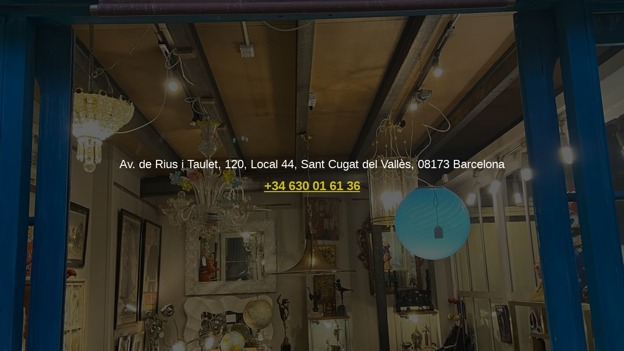

--- FILE ---
content_type: text/html
request_url: https://lastcenturyart.com/?attachment_id=259
body_size: 1002
content:
<!DOCTYPE html>
<html lang="es">
<head>
    <meta charset="UTF-8">
    <meta name="viewport" content="width=device-width, initial-scale=1.0">
	<link rel="icon" href="favicon.png" type="image/png">
    <title>Last Century Art</title>
	<!-- Open Graph Meta Tags (Facebook, WhatsApp, etc.) -->
<meta property="og:title" content="Last Century Art">
<meta property="og:description" content="Venta Antigüedades">
<meta property="og:image" content="https://lastcenturyart.com/efwwfew.jpg">
<meta property="og:url" content="https://lastcenturyart.com">
<meta property="og:type" content="website">

<!-- Twitter Card Meta Tags -->
<meta name="twitter:card" content="summary_large_image">
<meta name="twitter:title" content="Last Century Art">
<meta name="twitter:description" content="Venta Antigüedades">
<meta name="twitter:image" content="https://lastcenturyart.com/efwwfew.jpg">
    <style>
        * {
            margin: 0;
            padding: 0;
            box-sizing: border-box;
            font-family: Arial, sans-serif;
        }
        
        body, html {
            height: 100%;
            width: 100%;
        }
        
        .container {
            position: relative;
            height: 100vh;
            width: 100%;
            background-image: url('efwwfew.jpg');
            background-size: cover;
            background-position: center;
            display: flex;
            flex-direction: column;
            justify-content: center;
            align-items: center;
            text-align: center;
        }
		a {
    color: #cbbf1c;
}
        
        .overlay {
            position: absolute;
            top: 0;
            left: 0;
            width: 100%;
            height: 100%;
            background-color: rgba(0, 0, 0, 0.6);
        }
        
        .content {
            position: relative;
            z-index: 1;
            color: white;
            padding: 20px;
        }
        
        .address {
            font-size: 24px;
            margin-bottom: 15px;
        }
        
        .phone {
            font-size: 26px;
            font-weight: bold;
			    color: #cbbf1c;
        }
        
        @media (max-width: 768px) {
            .address {
                font-size: 18px;
            }
            
            .phone {
                font-size: 20px;
				    color: #cbbf1c;
            }
        }
        
        @media (max-width: 480px) {
            .address {
                font-size: 16px;
            }
            
            .phone {
                font-size: 18px;
				    color: #cbbf1c;
            }
        }
    </style>
</head>
<body>
    <div class="container">
        <div class="overlay"></div>
        <div class="content">
            <p class="address">Av. de Rius i Taulet, 120, Local 44, Sant Cugat del Vallès, 08173 Barcelona</p>
            <a href="tel:+34 630 01 61 36"><p class="phone">+34 630 01 61 36</p></a>
        </div>
    </div>
</body>
</html>